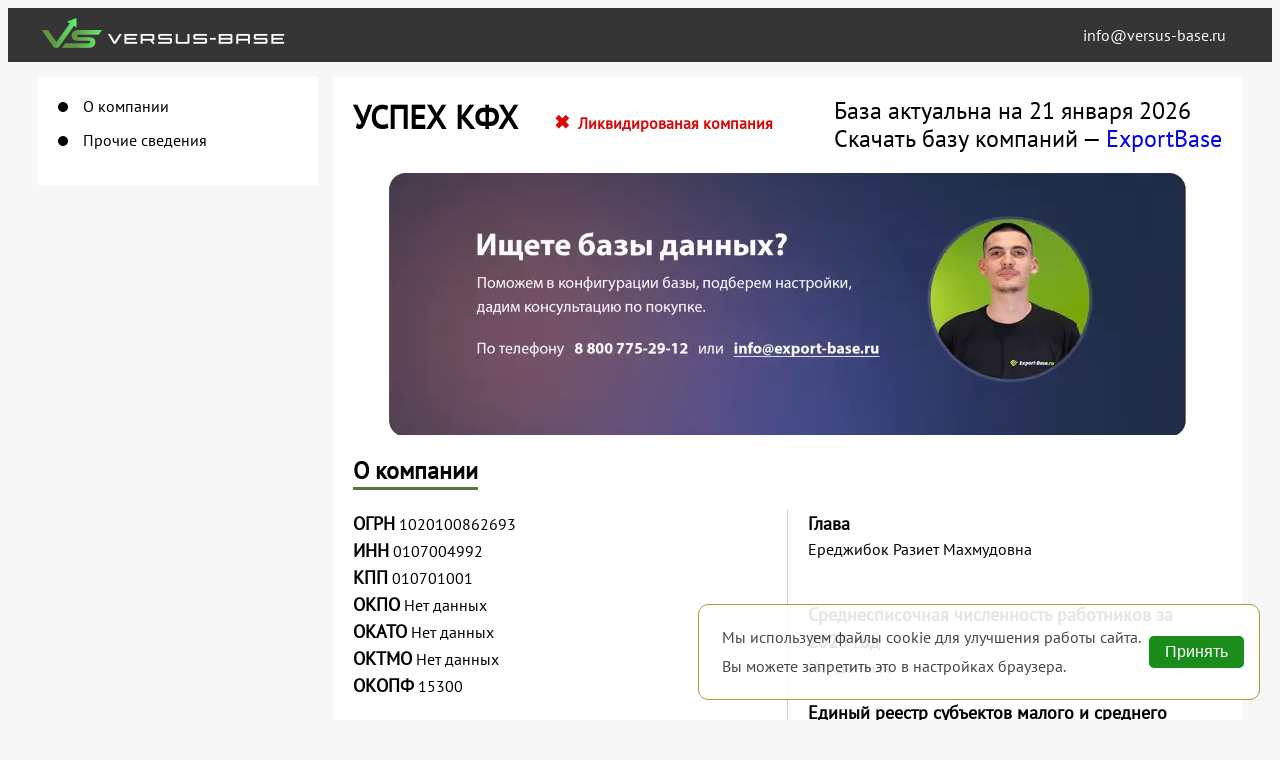

--- FILE ---
content_type: text/html; charset=UTF-8
request_url: https://versus-base.ru/company/1020100862693
body_size: 3768
content:
<!doctype html>

<html lang="ru">
	<head>
		<title>
			УСПЕХ   КФХ | ОГРН: 1020100862693		</title>
		<meta charset="utf-8">
		<meta name="viewport" content="width=device-width, initial-scale=1">
		<meta name="description" content="УСПЕХ   КФХ | Реквизиты: ОГРН 1020100862693, ИНН 0107004992, руководство, контакты, юридический адрес и другие сведения об организации">
		<meta name="keywords" content="УСПЕХ   КФХ, Ереджибок Разиет Махмудовна, огрн 1020100862693, инн 0107004992, реквизиты, руководство, контакты, юридический адрес, сайт, email">
		<meta name="yandex-verification" content="bda1a033a733d553"/>

		<meta property="og:locale" content="ru_RU"/>
		<meta property="og:site_name" content="Сервис сравнения контрагентов VersusBase"/>
		<meta property="og:image" content="https://versus-base.ru/public/assets/img/openGraph.png"/>
		<meta property="og:image:width" content="1200"/>
		<meta property="og:image:height" content="630"/>     <meta property="og:title" content="УСПЕХ   КФХ">
    <meta
        property="og:description"
        content="Полная информация по компании УСПЕХ   КФХ.
        Дата регистрации: 23 июля 1997, ОГРН: 1020100862693, ИНН: 0107004992,
        финансовая отчётность и т.д."
    >
    <meta property="og:url" content="https://versus-base.ru/company/1020100862693">

		<link rel="shortcut icon" href="/public/favicon.ico"/>
		<link rel="apple-touch-icon" sizes="180x180" href="/public/apple-touch-icon.png">
		<link rel="icon" type="image/png" sizes="32x32" href="/public/favicon-32x32.png">
		<link rel="icon" type="image/png" sizes="16x16" href="/public/favicon-16x16.png">
		<link rel="manifest" href="/public/site.webmanifest">
		<link rel="mask-icon" href="/public/safari-pinned-tab.svg" color="#5bbad5">
		<meta name="msapplication-TileColor" content="#2b5797">
		<meta name="theme-color" content="#ffffff">

		<link rel="stylesheet" href="/public/assets/dist/css/tailwind.css">
		<link rel="stylesheet" type="text/css" href="/public/assets/dist/css/fonts-7ff11e6282.css"/>
		<link rel="stylesheet" type="text/css" href="/public/assets/dist/css/common-493dbe7a82.css"/>
		<link rel="stylesheet" type="text/css" href="/public/assets/dist/css/header-2c21644a18.css"/>
		<link rel="stylesheet" type="text/css" href="/public/assets/dist/css/footer-0fa91c663b.css"/>

		    <link rel="stylesheet" type="text/css" href="/public/assets/dist/css/company-e19ffcd2f1.css" />
    <link rel="stylesheet" type="text/css" href="/public/assets/dist/css/search_bar-c725ea0ec2.css" />
	</head>

	<body>
		<header>
	<div class="inner container max-[600px]:flex-col max-[600px]:!px-3">
					<a href="/">
				<picture>
					<img class="logo" src="/public/assets/img/logo.png" alt="Versus Base" width="500" height="60">
				</picture>
			</a>
		
		<nav class="nav-wrapper">
			<ul class="nav">
				<li class="nav-item nav-item-email">
					<a class="nav-link" href="mailto:info@versus-base.ru" target="_blank" rel="nofollow noopener">
						info@versus-base.ru
					</a>
				</li>
			</ul>
		</nav>
	</div>
</header>

		<main>
			
    <section class="company container">
            





<aside class="company-sidebar">
    <ul>
                    <li class="company-sidebar-item">
                <a data-id="common-info" href="#common-info" rel="nofollow noopener">О компании</a>
            </li>
                    <li class="company-sidebar-item">
                <a data-id="other-info" href="#other-info" rel="nofollow noopener">Прочие сведения</a>
            </li>
            </ul>
</aside>
        <div class="company-data" itemscope itemtype="http://schema.org/Organization">
            

<section class="name-wrapper title-wrapper">
    <div>
        <h1 class="name" itemprop="name">УСПЕХ   КФХ</h1>
        <span class="bad status">
            <span class="status-icon">&#10006;</span>
            Ликвидированая компания
        </span>
        <div class="company-data-subName">
                    </div>
    </div>
    <span class="title-link">
        <span>База актуальна на 21 января 2026</span>
        <br/>
        <span>
            Скачать базу компаний &mdash; <a href="https://export-base.ru/" target="_blank">ExportBase</a>
        </span>
    </span>
</section>
                


<a href="https://export-base.ru" target="_blank" style="display: block;">
    <img src="/public/assets/img/exportBaseBanner.webp" width="810" height="262" alt="Баннер ExportBase" style="display: block; margin: 0 auto;">
</a>

<section id="common-info" class="section">
    <h2 class="section-title">О компании</h2>
    <div class="common-info-container">
        <div class="common-info-block">
                

<div class="requisites">
    <div class="requisites-item">
        <span class="characteristic-name">ОГРН</span>
        <span class="characteristic-value">1020100862693</span>
    </div>
    <div class="requisites-item">
        <span class="characteristic-name">ИНН</span>
        <span class="characteristic-value" itemprop="taxID">0107004992</span>
    </div>
    <div class="requisites-item">
        <span class="characteristic-name">КПП</span>
        <span class="characteristic-value">010701001</span>
    </div>
    <div class="requisites-item">
        <span class="characteristic-name">ОКПО</span>
        <span class="characteristic-value">Нет данных</span>
    </div>
    <div class="requisites-item">
        <span class="characteristic-name">ОКАТО</span>
        <span class="characteristic-value">Нет данных</span>
    </div>
    <div class="requisites-item">
        <span class="characteristic-name">ОКТМО</span>
        <span class="characteristic-value">Нет данных</span>
    </div>
    <div class="requisites-item">
        <span class="characteristic-name">ОКОПФ</span>
        <span class="characteristic-value">15300</span>
    </div>
</div>
            <div class="common-info-block-item">
                <span class="characteristic-name">Дата регистрации</span>
                <span class="characteristic-value" itemprop="foundingDate">23 июля 1997</span>
            </div>

            <div class="common-info-block-item">
                <span class="characteristic-name">Вид деятельности</span>
                    <span class="characteristic-value">
                                                    01.11.1. Выращивание зерновых культур
                                            </span>
            </div>

            
                

<div class="common-info-block-item">
    <span class="characteristic-name">Финансовая отчётность за 2023 год</span>
    <span class="characteristic-value"> Выручка:
                    Нет данных
            </span>
    <span class="characteristic-value"> Чистая прибыль:
                    Нет данных
            </span>
</div>        </div>

        <div class="common-info-block no-border">
            <div class="common-info-block-content-wrapper">
                <div class="common-info-block-item-detach">
                                                                <div class="common-info-block-item" itemprop="member" itemscope itemtype="http://schema.org/Person">
                            <span class="characteristic-name" itemprop="jobTitle">
                                Глава
                            </span>
                            <span class="characteristic-value" itemprop="name">Ереджибок Разиет Махмудовна</span>
                        </div>
                                    </div>

                    

<div class="common-info-block-item">
    <span class="characteristic-name"> Среднесписочная численность работников за 2023 год</span>
    <span class="characteristic-value" itemprop="numberOfEmployees">
                    Нет данных
            </span>
</div>
                <div class="common-info-block-item">
                    <span class="characteristic-name">
                        Единый реестр субъектов малого и среднего предпринимательства
                    </span>
                    <span class="characteristic-value">Категория субъекта МСП:
                        Отсутствует в реестре МСП
                    </span>
                </div>

                    
    <div class="address" itemprop="address" itemscope itemtype="https://schema.org/PostalAddress">
        <span class="characteristic-name">Юридический адрес</span>
        <span class="characteristic-value" itemprop="name">385200, РЕСПУБЛИКА АДЫГЕЯ (АДЫГЕЯ), Г. АДЫГЕЙСК, УЛ. ХАКУРАТЕ, Д.6, КВ.2</span>

        <div id="map" class="characteristic-yandex-map yandex-map" data-attr="385200, РЕСПУБЛИКА АДЫГЕЯ (АДЫГЕЯ), Г. АДЫГЕЙСК, УЛ. ХАКУРАТЕ, Д.6, КВ.2"></div>

        <a id="mapLink" href="https://maps.yandex.ru/?text=385200, РЕСПУБЛИКА АДЫГЕЯ (АДЫГЕЯ), Г. АДЫГЕЙСК, УЛ. ХАКУРАТЕ, Д.6, КВ.2" target="_blank" rel="nofollow noopener">
            Показать на карте
        </a>
    </div>
            </div>
        </div>
    </div>
</section>
            
                


            
                
<section id="other-info" class="section">
    <h2 class="section-title">Прочие сведения о компании УСПЕХ   КФХ</h2>

    <div class="other-info">
                <span class="other-info-last">
            Если вам нужно получить больше информации по данной организации, пожалуйста, свяжитесь с нами: <a href="mailto:info@versus-base.ru" rel="nofollow noopener">info@versus-base.ru</a>
        </span>
    </div>
</section>
            
        </div>
    </section>
		</main>
		<footer>

    <div id="cookie-banner" style="display: flex;
                    position: fixed;
                    bottom: 20px;
                    right: 10px;
                    margin-right: 10px;
                    background: #fff;
                    color: #333;
                    padding: 15px;
                    border: #839f22 1px solid;
                    border-radius: 10px;
                    gap: 20px;
                    align-items: center;
                    z-index: 100000;
                    opacity: .9;">
        <div>
            <p style="margin-bottom: 10px;">Мы используем файлы cookie для улучшения работы сайта.</p>
            <p>Вы можете запретить это в настройках браузера.</p>
        </div>
        <button style="border-radius: .3em;
                           font-size: 16px;
                           font-weight: 400;
                           height: 2em;
                           background: green;
                           padding: 0 1em;
                           outline: none;
                           color: #fff;
                           border: none;
                           cursor: pointer;" onclick="document.getElementById('cookie-banner').style.display = 'none';">Принять</button>
    </div>


    <div class="footer-container container">
        <div class="footer-sections">
                        
<section class="section-container">
    <ul>
        <li>© 2021 — 2026, VersusBase</li>
        <li class="section-item">
            <a href="mailto:info@versus-base.ru" target="_blank" rel="nofollow noopener">
                <b>info@versus-base.ru</b>
            </a>
        </li>
    </ul>
</section>

                        
<section class="section-container section-vertical-detach">
    <span class="section-title">
        <b>Полезные ссылки</b>
    </span>

    <ul>
                    <li >
                <a href="/about_api"
                   target="_blank"
                   rel="nofollow noopener"
                   title="Доступ по API"
                >
                    Доступ по API
                </a>
            </li>
                    <li class="section-item">
                <a href="/legal"
                   target="_blank"
                   rel="nofollow noopener"
                   title="Правовые основы"
                >
                    Правовые основы
                </a>
            </li>
            </ul>
</section>

                        
<section class="section-container section-vertical-detach">
    <span class="section-title">
        <b>Сервисы партнёров</b>
    </span>

    <ul>
                    <li >
                <a href="https://export-base.ru/"
                   target="_blank"
                   rel="nofollow noopener"
                   title="Базы предприятий"
                   class="external-link"
                >
                    Базы предприятий
                </a>
            </li>
                    <li class="section-item">
                <a href="https://call.export-base.ru/"
                   target="_blank"
                   rel="nofollow noopener"
                   title="Call-центр"
                   class="external-link"
                >
                    Call-центр
                </a>
            </li>
                    <li class="section-item">
                <a href="https://export-base.ru/catalog_baz"
                   target="_blank"
                   rel="nofollow noopener"
                   title="Магазин баз"
                   class="external-link"
                >
                    Магазин баз
                </a>
            </li>
            </ul>
</section>


                        <section class="flex flex-col gap-3">
	<span class="">
		<a href="https://export-base.ru/" target="_blank" rel="nofollow noopener">
			Скачать базу предприятий России и СНГ
		</a>
	</span>
	<ul>
		<li class="m-2">
			<a class="section-img" href="https://export-base.ru/" target="_blank" rel="nofollow noopener">
				<img alt="Export Base" src="/public/assets/img/ExportBaseLogo.png" width="160" height="33">
			</a>
		</li>
	</ul>
</section>

        </div>
    </div>
</footer>

		    <script src="/public/assets/chart.min.js" defer></script>

    <script src="/public/assets/dist/js/debounce-f457ee86c5.js" defer></script>
    <script src="/public/assets/dist/js/company-sidebar-b8f0097bc5.js" defer></script>
    <script src="/public/assets/dist/js/affiliation-4b55a2ce2a.js" defer></script>

    
    <script src="/public/assets/dist/js/company-statistics-charts-a8d6a2c441.js" defer></script>
	</body>

</html>


--- FILE ---
content_type: text/css
request_url: https://versus-base.ru/public/assets/dist/css/header-2c21644a18.css
body_size: 119
content:
header{background-color:#353535;padding:10px 0}header .inner{display:flex;align-items:center}header .logo{width:250px;height:30px}header .nav{display:flex;align-items:center}header .nav-wrapper{margin-left:auto}header .nav-item{padding:0 1rem}@media (max-width:1200px){header .nav-item-legal{display:none}}@media (max-width:800px){header .nav-item-api,header .nav-item-buy{display:none}}@media (max-width:545px){header .nav-item-email{display:none}}header .nav-link{color:#f7f7f7}

--- FILE ---
content_type: text/css
request_url: https://versus-base.ru/public/assets/dist/css/search_bar-c725ea0ec2.css
body_size: 554
content:
.search-bar-container{display:flex;justify-content:center;max-width:1000px;height:100%;margin:0 auto}.search-bar-wrapper{position:sticky;top:0;z-index:1;box-sizing:border-box;height:90px;padding:15px;background-color:#52783e}@media (max-width:450px){.search-bar-wrapper{height:70px}}.search-bar-form{display:flex;width:100%}.search-bar-input{position:absolute;z-index:1;box-sizing:border-box;width:100%;height:100%;padding:1em;font-size:1rem;border:none;border-radius:10px;outline:0}.search-bar-input:focus{z-index:0}.search-bar-input-wrapper{position:relative;width:100%}.search-bar-input-icon{position:absolute;top:30%;right:35px;z-index:0;width:25px;height:25px;background-color:#fff}@media (max-width:450px){.search-bar-input-icon{display:none}}.search-bar-button{padding:0 2rem;font-size:1.5rem;font-weight:700;color:#353b31;background:linear-gradient(to bottom,#ffe900,#ffcf01);border:none}.search-bar-button:hover{background:linear-gradient(to top,#ffe900,#ffcf01);box-shadow:0 0 4px #333}.search-bar-button-icon{display:none}@media (max-width:1000px){.search-bar-button{padding:0 1rem}.search-bar-button-icon{display:block}.search-bar-button-text{display:none}}@media (max-width:450px){.search-bar-button{padding:0 .5rem}.search-bar-button-icon{width:16px;height:16px}}.search-bar-item{margin-left:15px;border-radius:5px}.search-bar-item:first-child{margin-left:0}@media (max-width:450px){.search-bar-item{margin-left:5px}}.search-bar-advanced-search-link{display:flex;align-items:center;justify-content:center;width:350px;font-size:20px;color:#fff;background-color:#52783e;border-color:#ffe900;border-style:solid;border-width:3px;transition:background-color .15s ease-in-out 0s}.search-bar-advanced-search-link:hover{text-decoration:none;background-color:#496b3a}.search-bar-advanced-search-icon{display:none}.search-bar-advanced-search-text{font-size:1.5rem;text-align:center}@media (max-width:600px){.search-bar-advanced-search-link{width:max-content;padding:0 1rem}.search-bar-advanced-search-icon{display:block}.search-bar-advanced-search-text{display:none}}@media (max-width:450px){.search-bar-advanced-search-link{padding:0 .5rem}.search-bar-advanced-search-icon{width:16px;height:16px}}

--- FILE ---
content_type: application/javascript; charset=UTF-8
request_url: https://versus-base.ru/public/assets/dist/js/affiliation-4b55a2ce2a.js
body_size: 1296
content:
"use strict";

function _createForOfIteratorHelper(o, allowArrayLike) { var it = typeof Symbol !== "undefined" && o[Symbol.iterator] || o["@@iterator"]; if (!it) { if (Array.isArray(o) || (it = _unsupportedIterableToArray(o)) || allowArrayLike && o && typeof o.length === "number") { if (it) o = it; var i = 0; var F = function F() {}; return { s: F, n: function n() { if (i >= o.length) return { done: true }; return { done: false, value: o[i++] }; }, e: function e(_e) { throw _e; }, f: F }; } throw new TypeError("Invalid attempt to iterate non-iterable instance.\nIn order to be iterable, non-array objects must have a [Symbol.iterator]() method."); } var normalCompletion = true, didErr = false, err; return { s: function s() { it = it.call(o); }, n: function n() { var step = it.next(); normalCompletion = step.done; return step; }, e: function e(_e2) { didErr = true; err = _e2; }, f: function f() { try { if (!normalCompletion && it.return != null) it.return(); } finally { if (didErr) throw err; } } }; }

function _unsupportedIterableToArray(o, minLen) { if (!o) return; if (typeof o === "string") return _arrayLikeToArray(o, minLen); var n = Object.prototype.toString.call(o).slice(8, -1); if (n === "Object" && o.constructor) n = o.constructor.name; if (n === "Map" || n === "Set") return Array.from(o); if (n === "Arguments" || /^(?:Ui|I)nt(?:8|16|32)(?:Clamped)?Array$/.test(n)) return _arrayLikeToArray(o, minLen); }

function _arrayLikeToArray(arr, len) { if (len == null || len > arr.length) len = arr.length; for (var i = 0, arr2 = new Array(len); i < len; i++) { arr2[i] = arr[i]; } return arr2; }

var maxDisplayCompany = 5;
var isExpanded = !1;
var idAffiliationSection = "affiliationContainer",
    idAffiliationByCeo = "affiliationByCeo",
    idAffiliationByOwner = "affiliationByOwner",
    affiliationSection = document.getElementById(idAffiliationSection);

if (null !== affiliationSection) {
  var a = JSON.parse(document.getElementById(idAffiliationByCeo).dataset.company),
      b = JSON.parse(document.getElementById(idAffiliationByOwner).dataset.company),
      c = a.slice(0, maxDisplayCompany),
      d = b.slice(0, maxDisplayCompany);

  function createElementLink(i, n) {
    var e = document.createElement("a");
    return e.href = i, e.textContent = n, e;
  }

  function createHrefLink(i) {
    return "/".concat(i.isCompanyAffOgrn ? "company" : "entrepreneur", "/") + i.affOgrn;
  }

  function removeChildrenElement(i) {
    document.getElementById(i).innerHTML = "";
  }

  function displayGroupAffiliation(i, n) {
    removeChildrenElement(i);
    var e = document.getElementById(i);

    var _iterator = _createForOfIteratorHelper(n),
        _step;

    try {
      for (_iterator.s(); !(_step = _iterator.n()).done;) {
        var _a = _step.value;
        var t = createElementLink(createHrefLink(_a), _a.name);
        e.appendChild(t);
      }
    } catch (err) {
      _iterator.e(err);
    } finally {
      _iterator.f();
    }
  }

  if (a.length > maxDisplayCompany || b.length > maxDisplayCompany) {
    var q = document.createElement("button");
    q.textContent = "Показать всё", q.classList.add("affiliation-button", "affiliation-item"), q.addEventListener("click", function () {
      isExpanded = !isExpanded, isExpanded ? (q.textContent = "Скрыть", displayGroupAffiliation(idAffiliationByCeo, a), displayGroupAffiliation(idAffiliationByOwner, b)) : (q.textContent = "Показать всё", displayGroupAffiliation(idAffiliationByCeo, c), displayGroupAffiliation(idAffiliationByOwner, d));
    }), document.getElementById(idAffiliationSection).appendChild(q);
  }

  displayGroupAffiliation(idAffiliationByCeo, c), displayGroupAffiliation(idAffiliationByOwner, d);
}